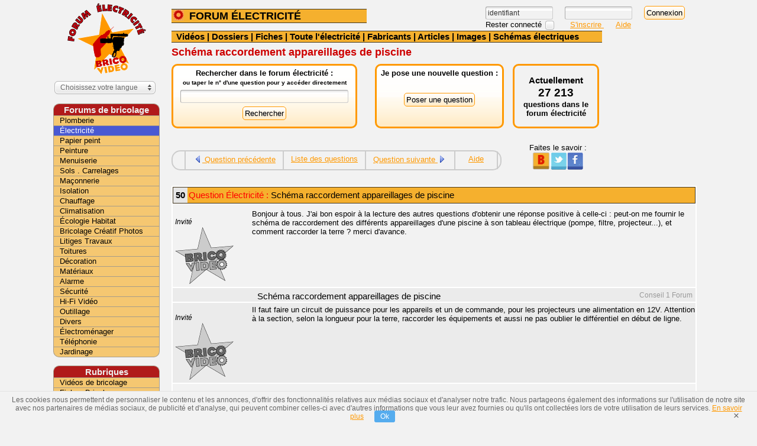

--- FILE ---
content_type: text/html; charset=UTF-8
request_url: http://www.forum-electricite.com/schema-electrique-raccordement-appareillages-piscine.html?question-electricite=raccordement%20PISCINE
body_size: 12514
content:
<!DOCTYPE html PUBLIC "-//W3C//DTD XHTML 1.0 Strict//EN" "http://www.w3.org/TR/xhtml1/DTD/xhtml1-strict.dtd">
<html xmlns="http://www.w3.org/1999/xhtml" xml:lang="fr" lang="fr">
<head>
	<title>schéma raccordement appareillages de piscine - Conseils Branchement électrique </title>
	<meta name="Description" lang="fr" content="fiches conseils installation appareillages de piscine" />
	<meta name="Keywords" lang="fr" content="schéma, raccordement, appareillages, piscine, bon, espoir, lecture, questions, obtenir, réponse, positive, fournir, différents, tableau, électrique, pompe, filtre, projecteur, comment, raccorder, terre, avance, réparer, conseil, forum" />
	<link rel="canonical" href="http://www.forum-electricite.com/schema-electrique-raccordement-appareillages-piscine.html" />
	<meta name="author" content="equipe de bricoleurs de bricovideo" />

	<meta http-equiv="Content-Type" CONTENT="text/html; charset=UTF-8">
	<meta http-equiv="title" CONTENT="schéma raccordement appareillages de piscine - Conseils Branchement électrique ">
	<meta http-equiv="Cache-Control" CONTENT="no-cache">
	<meta http-equiv="Pragma" CONTENT="no-cache">
	<meta http-equiv="Expires" CONTENT="0">
	<meta http-equiv="Content-Language" content="fr-FX">
	
	<meta name="DC.Creator" content="BRICOVIDEO">
	<meta name="DC.Publisher" content="http://www.bricovideo.com/">
	<meta name="DC.Rights" content="http://www.bricovideo.com/">
	<meta name="DC.Format" content="text/html">
	<meta name="DC.Date" content="2008-09-30">
	<meta name="DC.Language" scheme="RFC1766" content="fr">
	<meta name="identifier-url" content="http://www.bricovideo.com/">
	<meta name="copyright" content="© BRICOVIDEO - Tous droits réservés">
	<meta name="expires" content="never">
	<meta name="revisit-after" content="1 day">
	<meta name="rating" content="General">
	<meta name="distribution" content="Global">
	<meta name="audience" content="all">
	<meta name="category" content="FORUM">
	<meta name="category" content="Électricité">
	<meta name="DC.Subject" content="fiches conseils installation appareillages de piscine">
	
    <meta name="viewport" content="width=device-width, height=device-height, initial-scale=1, maximum-scale=1, user-scalable=0"/>
    
	<link rel="shortcut icon" href="http://www.forum-electricite.com/favicon.ico" />
	<script data-ad-client="ca-pub-5324847697847571" async src="https://pagead2.googlesyndication.com/pagead/js/adsbygoogle.js"></script>
	<link href="http://www.forum-electricite.com/css/style.css,uniform.default.css,colorbox4.css,responsive.css?202009160900" rel="stylesheet" type="text/css" />
			<script type="text/javascript">

		  var _gaq = _gaq || [];
		  _gaq.push(['_setAccount', 'UA-1764625-4']);
		  _gaq.push(['_trackPageview']);

		  (function() {
		    var ga = document.createElement('script'); ga.type = 'text/javascript'; ga.async = true;
		    ga.src = ('https:' == document.location.protocol ? 'https://ssl' : 'http://www') + '.google-analytics.com/ga.js';
		    var s = document.getElementsByTagName('script')[0]; s.parentNode.insertBefore(ga, s);
		  })();

		  window.google_analytics_uacct = "UA-1764625-4";
		</script>
		    <script src="http://www.forum-electricite.com/js/jquery-1.7.2.min.js,jquery.uniform.min.js,jquery.colorbox-min.js,jquery.cookie.js,cnil_cookie.js,responsive.js?202009151000" type="text/javascript"></script>
	<script type="text/javascript">
	//Message d'attente
	var imagewait = $('<img />').attr('src', '/images/attente.gif');		
	function attente_debut(){
		$('body').prepend('<div id="wait" style="position:absolute;width:30%;top:350px;left:38%;height:180px;text-align:center;font-weight:bold;background-color:white;opacity:0.8">Votre recherche est en cours de traitement.<br><br>Merci de patienter quelques instants...<br /><img src="/images/attente.gif" alt="..." /></div>');	}
	function attente_fin(){
		$('#wait').css('display','none');
	}
	$(document).ready(function () {
		$('.ajaxbox').colorbox({close: "fermer"});


	$(".ajax").colorbox({maxWidth:"95%", maxHeight:"95%",width:"75%",height:"90%",close: "fermer"});

	});
	</script>

	<script type="text/javascript" src="http://www.forum-electricite.com/js/brico-forum.js"></script>
</head>
<body>
<div class="background-menu-mobile"></div><div id="global">
	
<div id="entete"><a class="logo" href="http://www.bricovideo.com"><img src="/images/logo_electricite.png" width="40" border="0" alt="BRICOVIDEO LE BRICOLAGE EN VIDEOS"></a><br /><div id="hamb_gauche" data-target="navigation"></div></div>


<div id="centre">
		<div id="contenu">

				<h1 class="court" title="Questions réponses Électricité">FORUM ÉLECTRICITÉ</h1><form id="cxmnu" method="post" action="./connexion.html" onsubmit="return(jsCheckCxMnu());"><input class="smallinput" type="text" name="login" id="login" size="14" value="identifiant" onfocus="if(this.value=='identifiant'){ this.value='';}" /><input class="smallinput" type="password" name="pwd" size="14" /><input class="smallinput" type="submit" name="log" value="Connexion" /><span class="persist"><label for="persist" class="smallinput"> Rester connecté </label><input title="enregistrer les identifiants" class="smallinput" type="checkbox" id="persist" name="persist" value="1" title="connexion persistante" /></span><a class="link_insc smallinput" href="./creer-compte.html" title="Créer un compte">S'inscrire  <a class="link_aide smallinput ajax" href="./aide.html" title="Aide">Aide</a></form><form id="cxmnuauto" style="display:inline" method="post" action="./connexion.html" style="display:none"><input type="hidden" name="BRICO_persist" id="BRICO_persist" value="1" /></form><br class="spacer"	/>						
			<div id="topmenu"> &nbsp; <a href="http://www.bricovideo.com/installation_prises_electrique_securite.html" title="Videos ÉLECTRICITÉ bricolage">Vidéos</a> | <a href="http://www.bricovideo.com/habitat-installation-electrique.htm#dossiers_electricite" title="Dossiers, schémas et articles sur l'électricité">Dossiers</a> | <a href="http://bricolage.bricovideo.com/fiche_bricolage_electricite.html" title="Fiches techniques et conseils sur l'électricité">Fiches</a> | <a href="http://www.bricovideo.com/habitat-installation-electrique.htm" title="énergie électrique">Toute l'électricité</a> | <a href="http://www.bricovideo.com/norme_electricite_nf-c-15-100.htm" title="Liste des fabricants de matériel pour l'électricité">Fabricants</a> | <a href="http://www.forum-electricite.com/articles-liste.html" title="Participer échanger vos conseils de bricolage en électricité">Articles</a> | <a href="http://www.forum-electricite.com/images-electricite.html" title="Retrouvez notre librairie d'images sur l'électricité">Images</a> | <a href="http://www.schemas-electriques.com/" title="Schémas électriques pour l'habitat réaliser, rénover, installation électrique">Schémas électriques</a></div> <div class="content">
<h1 class="rg">Schéma raccordement appareillages de piscine</h1>

	<div id="troisblocs">

		<div id="recherche">
			<form action="http://www.forum-electricite.com" onsubmit="attente_debut()"><span class="hidden-mobile">
			Rechercher dans le forum électricité :
			<br /><nobr><span id="indicrech">ou taper le n° d'une question pour y accéder directement</span></nobr>
			<br /></span><input type="text" name="q" id="q" value="" />
			<input name="client" value="pub-5324847697847571" type="hidden">
			<input name="forid" value="1" type="hidden">
			<input name="channel" value="1423738773" type="hidden">
			<input name="ie" value="UTF-8" type="hidden">
			<input name="oe" value="UTF-8" type="hidden">
			<input name="flav" value="0000" type="hidden">
			<input name="sig" value="6HZuUGJ2Yc_AXXJy" type="hidden">
			<input name="cof" value="GALT:#008000;GL:1;DIV:#336699;VLC:663399;AH:center;BGC:F2F2F2;LBGC:336699;ALC:#3366CC;LC:3366CC;T:000000;GFNT:3366CC;GIMP:3366CC;FORID:11" type="hidden">
			<input name="hl" value="fr" type="hidden">
			<input name="theme" value="electricite" type="hidden">
			<input style="margin-top:6px" type="submit" value="Rechercher" />
			</form>
		</div>

		<div id="question">
			<form action="http://www.forum-electricite.com/nouvelle-question.php" method="post">
			<span class="askquestion">
			Je pose une nouvelle question :
			</span>
			<input style="margin-top:6px" type="submit" value="Poser une question" />
			</form>
		</div>

		<div id="stats">
			<span class="statsactually">Actuellement</span>
			<span class="statsnumber">27 213</span>
			<span class="statsaphrase">questions dans le</span>
			<span class="statsaphrase">forum électricité</span>
		</div>

	</div>

	<br class="spacer" />
	<div id="deuxblocs">
		<div id="liensquestions">
			<ul>
				<li><a href="/passage-des-fils-electriques-goulotte.html" title="Mélanger les fils électriques de sections différentes dans goulotte"><img class="ico" src="/images/ico/reverse_blue.png" alt=">" /><span> Question précédente</a></li>
				<li><a href="/problemes-bricolage-questions-reponses.html">Liste des questions</a></li>
				<li><a href="/brancher-cuisiniere-electrique-avec-dominos.htm" title="Brancher cuisinière électrique avec des dominos"><span> Question suivante </span><img class="ico" src="/images/ico/play_blue.png" alt=">" /></a></li>
				<li class="aide"><a class="ajax" href="/aide.html">Aide</a></li>
			</ul>
		</div>

		<div id="lienssociaux">
			Faites le savoir :<br />
				<a href="/social-brico.html" class="ajaxbox" title="Partager cette adresse"><span id="partage_brico"> </span></a><a href="/social-twitter.html" class="ajaxbox" title="Twitter cette page"><span id="partage_twitter"> </span></a><a href="/social-facebook.html" class="ajaxbox" title="Aimer cette page"><span id="partage_facebook"> </span></a>
		</div>
	</div>

	<br class="spacer" />
<div id="msginfo"></div><div class="post post_1 first"><a name="msg17335"></a><div id="titretopic"><span id="numtopic">50</span><h3><span id="texte_ques">Question Électricité :</span> Schéma raccordement appareillages de piscine</h3></div><div class="membre"> <br /><i>Invité</i><br /><img src="./images/avatars/bricoleur-anonyme.png" alt="invité" /></div><div class="corps">Bonjour à tous. J'ai bon espoir à la lecture des autres questions d'obtenir une réponse positive à celle-ci : peut-on me fournir le schéma de raccordement des différents appareillages d'une piscine à son tableau électrique (pompe, filtre, projecteur...), et comment raccorder la terre ? merci d'avance.<br /><div class="datepost"></div></div></div><div class="post post_0"><a name="msg17336"></a><span class="text_rep">Conseil 1 Forum</span><h3>Schéma raccordement appareillages de piscine</h3><div class="membre"> <br /><i>Invité</i><br /><img src="./images/avatars/bricoleur-anonyme.png" alt="invité" /></div><div class="corps">Il faut faire un circuit de puissance pour les appareils et un de commande, pour les projecteurs une alimentation en 12V. Attention à la section, selon la longueur pour la terre, raccorder les équipements et aussi ne pas oublier le différentiel en début de ligne.<br /><div class="datepost"></div></div></div><div class="post post_1" style="margin:10px 0"><div class="membre"></div><div class="corps"><div id="pbtop"><script async src="https://pagead2.googlesyndication.com/pagead/js/adsbygoogle.js?client=ca-pub-5324847697847571"
     crossorigin="anonymous"></script>
<!-- 728x90 haut de page PLUS BAS -->
<ins class="adsbygoogle"
     style="display:block"
     data-ad-client="ca-pub-5324847697847571"
     data-ad-slot="5350931135"
     data-ad-format="auto"></ins>
<script>
     (adsbygoogle = window.adsbygoogle || []).push({});
</script></div></div></div><div class="post post_1"><a name="msg18708"></a><span class="text_rep">Conseil 2 Forum</span><h3>Schéma raccordement appareillages de piscine</h3><div class="membre"> <br /><i>Invité</i><br /><img src="./images/avatars/bricoleur-anonyme.png" alt="invité" /></div><div class="corps">Et aussi respecter la puissance des lampes et les dimensions entre lampes. Pour la section, à étudier suivant les caractéristiques (longueur, largeur,  hauteur, l'endroit où a été implanté la piscine). A la prochaine, merci.<br /><div class="datepost"></div></div></div><div class="post post_0"><a name="msg19472"></a><span class="text_rep">Conseil 3 Forum</span><h3>Schéma raccordement appareillages de piscine</h3><div class="membre"> <br /><i>Invité</i><br /><img src="./images/avatars/bricoleur-anonyme.png" alt="invité" /></div><div class="corps"><TR><TD align="center"><table border="1" CELLPADDING=2 CELLSPACING=1 width="700" bgcolor="#f8f8f8"><tr><td align="left" class="bricolage-videos" colspan="2"><center><br />
<font color="#ff0000">Sécurité  installation  rénovation électrique</font></center><br />
Les informations présentes sur les pages de ce site sont exclusivement à vocation informative.<BR><br />
Leur but n'est pas de se substituer à l'intervention de professionnels, faites appel à eux si la difficulté des travaux vous semble dépasser vos compétences.<BR><br />
Pour éviter tout risque d'électrocution lors des interventions sur votre installation électrique, la première règle de sécurité à suivre est de couper impérativement le courant au disjoncteur général.<BR><br />
Après avoir coupé le courant au disjoncteur général, il est fortement conseillé, sous risque d'électrocution de vérifier l'absence de tension avec un appareil de mesure prévu à cet effet (Multimètre ou testeur de tension ou autre).<br />
<br><br />
Nous vous conseillons aussi d'effectuer une condamnation en retirant les fusibles ou en abaissant les leviers des mini-disjoncteurs de votre installation.<BR><br />
Si vous rénovez votre installation électrique il y a des normes obligatoires à respecter, nous vous conseillons de visiter la page sur la <a href="http://www.bricovideo.com/norme_electricite_nf-c-15-100.htm" class="blue12" title="http://www.bricovideo.com/norme_electricite_nf-c-15-100.htm">norme NF C 15-100</a>.<BR><br />
Toute intervention doit faire l'objet de beaucoup de précautions, et doit être parfaitement réalisée pour des raisons évidentes de sécurité (électrocution, court-circuits et risques d'incendie...), si vous n'avez pas les compétences requises, faites intervenir un électricien professionnel. <BR><br />
Avant l'achat de matériels pour votre installation électrique, vérifiez que ceux-ci sont conformes aux normes en vigueur.<BR><br />
L'électricité n'autorise pas le bricolage, nous vous conseillons la plus grande prudence, en cas de doute pensez à faire vérifier votre installation par un professionnel. Bricovideo n'assume en aucun cas la mauvaise utilisation des conseils donnés sur les pages de ce site.<br />
</td></tr></table></td></tr><tr><td height="12"></td></tr><br />
<br /><div class="datepost"></div></div></div><div class="post post_1"><a name="msg19888"></a><span class="text_rep">Conseil 4 Forum</span><h3>Schéma raccordement appareillages de piscine</h3><div class="membre"> <br /><i>Invité</i><br /><img src="./images/avatars/bricoleur-anonyme.png" alt="invité" /></div><div class="corps">  Le tableau d'alimentation électrique de la piscine ne doit pas être à moins de trois metres de celle-ci. <br /><div class="datepost"></div></div></div><div class="post post_0"><a name="msg20569"></a><span class="text_rep">Conseil 5 Forum</span><h3>Schéma raccordement appareillages de piscine</h3><div class="membre"> <br /><i>Invité</i><br /><img src="./images/avatars/bricoleur-anonyme.png" alt="invité" /></div><div class="corps">  Attention cependant à la section des fils des spots. La tension étant divisée pas 20 et la puissance identique à l'entrée comme à la sortie du transfo (en règle génèrale 300 W par spot) la seule variable est donc l'intensité. Prévoir un câble de minimum 6 carré, voir plus entre le transfo et le spot en fonction de la distance et du nombre de spots. <br /><div class="datepost"></div></div></div><div class="post post_1"><a name="msg21925"></a><span class="text_rep">Conseil 6 Forum</span><h3>Schéma raccordement appareillages de piscine</h3><div class="membre"> <br /><i>Invité</i><br /><img src="./images/avatars/bricoleur-anonyme.png" alt="invité" /></div><div class="corps"> Voir un professionnel pour cette question :<br />
1°/ suivant la longueur, la section de câble se détermine en fonction de la chute de tension de l'intensité, du mode de pose, et du type de câble.<br />
2°/ Faire attention au produit en fonction de ip et ik et de la norme NFC-1500. <br /><div class="datepost"></div></div></div><div class="post post_0"><a name="msg31950"></a><span class="text_rep">Conseil 7 Forum</span><h3>Schéma raccordement appareillages de piscine</h3><div class="membre"> <br /><i>Invité</i><br /><img src="./images/avatars/bricoleur-anonyme.png" alt="invité" /></div><div class="corps"> C'est trop "vague" si j'ose dire... Pour répondre correctement il faut :<br />
La tension d'alimentation de la pompe et sa puissance en Watts ou en Cv<br />
Le tableau existe t'il ou faut-il le créer ? Il veut une programmation ?<br />
Si il existe, scanner le plan ou en prendre une photo serait plus parlant.<br />
La ligne d'alimentation du tableau est-elle faite ou est elle à créer ?<br />
Si elle existe, est protégée correctement par une protection de surintensité et un un dispositif différentiel 30 mA absoluement obligatoire ? Nature du conducteur s'il vous plait (ou photo).<br />
Puissance du ou des projecteur(s) T. basse tension et puissance de son transformateur. Distance entre ce transfo et le ou les projecteurs (1 plan, svp).<br />
Distance entre le tableau et le transfo. Caractéristiques autres du transformateur, j'imagine que si il a été vendu pour cela, il s'agit d'une transfo dit de séparation. Pour les mises à la terre, en fonction, on voit après... Bye - <br /><div class="datepost"></div></div></div><div class="post post_1"><a name="msg33916"></a><span class="text_rep">Conseil 8 Forum</span><h3>Schéma raccordement appareillages de piscine</h3><div class="membre"> <br /><i>Invité</i><br /><img src="./images/avatars/bricoleur-anonyme.png" alt="invité" /></div><div class="corps">Hello j'ai 3 boutons poussoirs dans mon couloir. Un ne fonctionne plus. Jai déjà changé la lamelle laiton, pris un nouveau, mais le problème c'est que j'ai 2 fils noirs ensemble et 2 bleus ensemble, pas de fil terre ? Le nouveau poussoir n'est pas le même que le mien il avait 6 ans. Le nouveau a 2 trou pour rouge et encore 2 pour blanc. Pourriez-vous m'aider car je suis perdu. Merci.<br />
<font color="orange">Réponse de Bricovidéo : </font><br />
Bonjour,<br />
Un bouton poussoir a la même fonction qu'un interrupteur : En appuyant sur le bouton, la lamelle du bouton vient en contact avec les deux bornes et ferme le circuit. Apparemment, d'après votre description, la fermeture du circuit se fait entre un fil bleu et un fil noir. Le deuxième fil bleu et le deuxième fil noir vont à un autre bouton poussoir. Il faut donc que sur le poussoir que vous remplacez, les 2 fils bleus soient branchés ensemble sur la même borne. Idem pour les 2 noirs sur la deuxième borne.<br />
Cordialement, J-Pierre, modérateur du forum électricité.<br /><div class="datepost">30 septembre 2008 à 17:38</div></div></div><div class="ombre error_box">Pour poser une réponse, vous devez être identifié.
	<br />Si vous ne possédez pas de compte, créez-en un <a href="creer-compte.html">ICI</a>.</div>	<div id="deuxblocs">
		<div id="liensquestions">
			<ul>
				<li><a href="/passage-des-fils-electriques-goulotte.html" title="Mélanger les fils électriques de sections différentes dans goulotte"><img class="ico" src="/images/ico/reverse_blue.png" alt=">" /><span> Question précédente</a></li>
				<li><a href="/problemes-bricolage-questions-reponses.html">Liste des questions</a></li>
				<li><a href="/brancher-cuisiniere-electrique-avec-dominos.htm" title="Brancher cuisinière électrique avec des dominos"><span> Question suivante </span><img class="ico" src="/images/ico/play_blue.png" alt=">" /></a></li>
				<li class="aide"><a class="ajax" href="/aide.html">Aide</a></li>
			</ul>
		</div>

		<div id="lienssociaux">
			Faites le savoir :<br />
				<a href="/social-brico.html" class="ajaxbox" title="Partager cette adresse"><span id="partage_brico"> </span></a><a href="/social-twitter.html" class="ajaxbox" title="Twitter cette page"><span id="partage_twitter"> </span></a><a href="/social-facebook.html" class="ajaxbox" title="Aimer cette page"><span id="partage_facebook"> </span></a>
		</div>
	</div>

	<br class="spacer" />
<h1>Questions apparentées dans le forum Électricité</h1><ul class="resultats_recherche"><li>1. <a href="/schema-coffret-piscine.html" title="Question schéma coffret piscine">Question <span class="highlightword">schéma</span> coffret <span class="highlightword">piscine</span></a><br />
<dd><b>N°16699</b> : Bonjour,

Je souhaite installer un tableau pour <span class="highlightword">piscine</span> (avec pompe, éclairage etc.).
Globalement j'ai compris le branchement sauf quelques points, j'ai mis en pièce jointe le <span class="highlightword">schéma</span> général.
Tout est présent dans le...</dd></li><li>2. <a href="/tableau-electrique-piscine.html" title="Tableau électrique piscine avis schéma">Tableau électrique <span class="highlightword">piscine</span> avis <span class="highlightword">schéma</span></a><br />
<dd><b>N°20294</b> : Bonjour.

Qui pourrait me dire si mon <span class="highlightword">schéma</span> électrique est bon ou pas....

Mon objectif :
Lorsque l'horloge le demande ou que l'interrupteur est en position "on", la pompe <span class="highlightword">de</span> filtration, régulateur pH, et régulateur redox...</dd></li><li>3. <a href="/schema-branchement-horloge.html" title="Avis sur schéma branchement horloge réchauffeur pour piscine">Avis sur <span class="highlightword">schéma</span> branchement horloge réchauffeur pour <span class="highlightword">piscine</span></a><br />
<dd><b>N°12750</b> : Bonsoir à tous,

J'ai réalisé vite fait un <span class="highlightword">schéma</span> à ma façon pour réaliser un branchement d'une horloge <span class="highlightword">de</span> façon à alimenter un réchauffeur d'eau pour une <span class="highlightword">piscine</span>, pourriez-vous juste me dire s'il est correct ?
Merci...</dd></li><li>4. <a href="/validation-schema-electrique.html" title="Validation schéma électrique">Validation <span class="highlightword">schéma</span> électrique</a><br />
<dd><b>N°16676</b> : Bonjour

Grâce à ce forum et à d'autres j'ai dessiné mon <span class="highlightword">schéma</span> électrique mais j'ai vraiment besoin que vous m'apportiez votre aide pour vérifier si il y a des erreurs avant que je n'achète les composants.

Il s'agit...</dd></li><li>5. <a href="/cablage-tableau-electrique-surpresseur-piscine.html" title="Schéma câblage tableau électrique surpresseur piscine"><span class="highlightword">Schéma</span> câblage tableau électrique surpresseur <span class="highlightword">piscine</span></a><br />
<dd><b>N°15590</b> : Bonjour,

Le tableau électrique du surpresseur (pour Polaris) <span class="highlightword">de</span> ma <span class="highlightword">piscine</span> a grillé. 
En fait il y a un petit circuit imprimé,  et c'est lui qui a grillé.
Je voudrais simplement refaire les branchements avec des...</dd></li><li>6. <a href="/schema-electrique-horloge-robot-piscine.htm" title="cherche schéma électrique horloge de robot piscine">cherche <span class="highlightword">schéma</span> électrique horloge <span class="highlightword">de</span> robot <span class="highlightword">piscine</span></a><br />
<dd><b>N°168</b> : Je cherche un <span class="highlightword">schéma</span> <span class="highlightword">de</span> branchement électrique pour une horloge <span class="highlightword">de</span> robot nettoyeur <span class="highlightword">de</span> <span class="highlightword">piscine</span>. Comment raccorder cette horloge au coffret <span class="highlightword">de</span> la <span class="highlightword">piscine</span> ? Merci d'avance.</dd></li><li>7. <a href="/disjoncteur-differentiel-apres-disjoncteur-divisionnaire.html" title="Conformité disjoncteur différentiel après disjoncteur divisionnaire ">Conformité disjoncteur différentiel après disjoncteur divisionnaire </a><br />
<dd><b>N°25068</b> : Bonjour.

L’alimentation du local technique <span class="highlightword">piscine</span> est assurée par le tableau électrique général via un disjoncteur divisionnaire <span class="highlightword">de</span> 20A.
Peut-on/doit-on mettre dans le local un disjoncteur différentiel 30ma <span class="highlightword">de</span> type AC...</dd></li><li>8. <a href="/pompe-piscine-branchement-electrique.html" title="Raccordement électrique pompe de piscine"><span class="highlightword">Raccordement</span> électrique pompe <span class="highlightword">de</span> <span class="highlightword">piscine</span></a><br />
<dd><b>N°8754</b> : Bonjour !J'ai acheté récemment un moteur <span class="highlightword">de</span> pompe 0,5 cv pour la filtration <span class="highlightword">de</span> ma <span class="highlightword">piscine</span>. C'est (normalement) un moteur monophasé n'ayant que le 220V. à la maison. Or, au moment du <span class="highlightword">raccordement</span>, alors que je devais trouver un...</dd></li><li>9. <a href="/raccordement-rechauffeur-piscine.html" title="Raccordement électrique réchauffeur de piscine "><span class="highlightword">Raccordement</span> électrique réchauffeur <span class="highlightword">de</span> <span class="highlightword">piscine</span> </a><br />
<dd><b>N°19932</b> : Bonjour.

Je voudrais savoir s'il est possible <span class="highlightword">de</span> raccorder un réchauffeur <span class="highlightword">de</span> <span class="highlightword">piscine</span> PSA.
Avec pour indication : 380V-3-N-~  alors que mon local technique est alimenté en 240V.

Merci d'avance pour vos réponses et bonne...</dd></li><li>10. <a href="/raccordement-tableau-electrique-principal.html" title="Raccordement tableau électrique principal suite"><span class="highlightword">Raccordement</span> tableau électrique principal suite</a><br />
<dd><b>N°16990</b> : Bonjour,

Je rencontre des difficultés pour le <span class="highlightword">raccordement</span> <span class="highlightword">de</span> mon nouveau tableau principal (cf. discussion Refaire installation électrique tableau principal)

Je vous joins le <span class="highlightword">schéma</span> du tableau, tel qu'il a été validé...</dd></li></ul><center><a href="/?q=Schéma raccordement appareillages de piscine&client=pub-5324847697847571&forid=1&channel=1423738773&ie=UTF-8&oe=UTF-8&flav=0000&sig=6HZuUGJ2Yc_AXXJy&cof=GALT%3A%23008000%3BGL%3A1%3BDIV%3A%23336699%3BVLC%3A663399%3BAH%3Acenter%3BBGC%3AF2F2F2%3BLBGC%3A336699%3BALC%3A%233366CC%3BLC%3A3366CC%3BT%3A000000%3BGFNT%3A3366CC%3BGIMP%3A3366CC%3BFORID%3A11&hl=fr&theme=electricite" title="voir plus de résultats pour Schéma raccordement appareillages de piscine"> >>> Résultats suivants pour : Schéma raccordement appareillages de piscine >>> </a></center>		<br />
		<center><strong>Fiches techniques et Vidéos électricité :</strong></center>
		<div class="bloc">
		<table border="0" cellpadding="0" cellspacing="0" width="100%">
			<tr valign="middle">
				<td width="31%">
					<a style="float:left;padding-right:20px" href="http://electricite.bricovideo.com/multimetre/testeur_de_courant.html"><img src="2007d/multimetre.jpg" alt="UTILISATION D'UN MULTIMETRE" border="0" width="60"></a>
					<a class="noir" style="color:black" href="http://electricite.bricovideo.com/multimetre/testeur_de_courant.html" title="UTILISATION D'UN MULTIMETRE"><br />Utilisation d'un<br />multimètre</a><br /><br />
					<br /><a href="http://electricite.bricovideo.com/multimetre/testeur_de_courant.html">&gt;&gt; Consulter la fiche</a>
				</td>
				<td width="34%">
					<a style="float:left;padding-right:20px" href="http://www.bricovideo.com/informations_securite.html"><img src="2007d/accidents_de_bricolage.jpg" alt="SECURITE BRICOLAGE" border="0" width="70"></a>
					<br />Informations sécurité<br />Les Consignes à suivre.<br /><br />
					<br /><a href="http://www.bricovideo.com/informations_securite.html">&gt;&gt; Consulter la fiche</a>
				</td>
				<td width="35%">
					<a style="float:left;padding-right:20px" href="http://www.bricovideo.com/norme_electricite_nf-c-15-100.htm"><img src="2007d/norme-nf-c-15-100.jpg" alt="NORME NF-C-15-100" border="0" height="90" width="90"></a>
					<br />Normes Electriques<br />La NF C15-100.<br /><br />
					<br /><a href="http://www.bricovideo.com/norme_electricite_nf-c-15-100.htm">&gt;&gt; Consulter la liste</a>
				</td>
			</tr>
		</table>
		<br />
		<br />

		<table border="0" cellpadding="0" cellspacing="0" width="100%">
			<tr valign="middle">
				<td width="31%">
					<a style="float:left;padding-right:12px" href="http://electricite.bricovideo.com/ampoule-basse_consommation/forum-consommation-electrique-lampe_basse_consommation.html"><img src="2007d/ampoules-brico-1.gif" alt="FIN DES LAMPES A INCANDESCENCE" border="0" width="90"></a>
					<a class="noir" href="http://electricite.bricovideo.com/ampoule-basse_consommation/forum-consommation-electrique-lampe_basse_consommation.html" title="schéma va et vient">LA FIN DES <br />LAMPES A <br />INCANDESCENCE</a><br />
					<br /><a href="http://electricite.bricovideo.com/ampoule-basse_consommation/forum-consommation-electrique-lampe_basse_consommation.html">&gt;&gt; Consulter l'article</a>
				</td>
				<td width="34%">
					<a style="float:left;padding-right:8px" href="http://www.va-et-vient.com/"><img src="2007d/va_et_vient.gif" alt="SCHEMA ELECTRIQUE VA ET VIENT" border="0" width="120"></a>
					<a class="noir" href="http://www.va-et-vient.com/" title="schéma va et vient">LE VA ET VIENT<br /><br />FONCTIONNEMENT<br />ET CABLAGE</a>
					<br /><a href="http://www.va-et-vient.com/">&gt;&gt; Consulter la fiche</a>
				</td>
				<td width="35%">
					<a style="float:left;padding-right:8px" href="http://www.telerupteur.com/"><img src="2007d/telerupteur.jpg" alt="SCHEMA ELECTRIQUE TELERUPTEUR" border="0" width="120"></a>
					<a class="noir" href="http://www.telerupteur.com/" title="schéma électrique télérupteur">LE TELERUPTEUR<br /><br />FONCTIONNEMENT<br />ET CABLAGE</a>
					<br /><a href="http://www.telerupteur.com/">&gt;&gt; Consulter la fiche</a>
				</td>
			</tr>
		</table>
		</div>
			<script>
		$(document).ready(function(){
					$(".imgaleat").colorbox({maxWidth:"95%", maxHeight:"95%",
						current: "image {current} sur {total}",
						previous: "préc.",
						next: "suiv.",
						close: "fermer",
						rel:"imgaleat",
						transition:"elastic" //proposer fade
					});
		});
	</script>

	<div class="imgstitre">Images d'illustration du forum Électricité. Cliquez dessus pour les agrandir.</div><div class="imgsaleat"><a class="imgaleat" href="http://www.images-bricolage.com/electricite/prise-electrique-380.jpg" alt="prise electrique 380"><img src="http://www.images-bricolage.com/electricite/prise-electrique-380.jpg" alt="prise electrique 380" width="160" /></a><a class="imgaleat" href="http://www.images-bricolage.com/electricite/prise-electrique-plaque-a-induction.jpg" alt="prise electrique plaque a induction"><img src="http://www.images-bricolage.com/electricite/prise-electrique-plaque-a-induction.jpg" alt="prise electrique plaque a induction" width="160" /></a><a class="imgaleat" href="http://www.images-bricolage.com/electricite/armoire_electriques.jpg" alt="armoire electriques sch"><img src="http://www.images-bricolage.com/electricite/armoire_electriques.jpg" alt="armoire electriques sch" width="160" /></a><a class="imgaleat" href="http://www.images-bricolage.com/electricite/recharge-voiture-electrique.jpg" alt="recharge voiture electrique"><img src="http://www.images-bricolage.com/electricite/recharge-voiture-electrique.jpg" alt="recharge voiture electrique" width="160" /></a></div>	<div id="deuxblocs">
		<div id="liensquestions">
			<ul>
				<li><a href="/passage-des-fils-electriques-goulotte.html" title="Mélanger les fils électriques de sections différentes dans goulotte"><img class="ico" src="/images/ico/reverse_blue.png" alt=">" /><span> Question précédente</a></li>
				<li><a href="/problemes-bricolage-questions-reponses.html">Liste des questions</a></li>
				<li><a href="/brancher-cuisiniere-electrique-avec-dominos.htm" title="Brancher cuisinière électrique avec des dominos"><span> Question suivante </span><img class="ico" src="/images/ico/play_blue.png" alt=">" /></a></li>
				<li class="aide"><a class="ajax" href="/aide.html">Aide</a></li>
			</ul>
		</div>

		<div id="lienssociaux">
			Faites le savoir :<br />
				<a href="/social-brico.html" class="ajaxbox" title="Partager cette adresse"><span id="partage_brico"> </span></a><a href="/social-twitter.html" class="ajaxbox" title="Twitter cette page"><span id="partage_twitter"> </span></a><a href="/social-facebook.html" class="ajaxbox" title="Aimer cette page"><span id="partage_facebook"> </span></a>
		</div>
	</div>

	<br class="spacer" />
<hr /><br /><center><a class="link-brico" href="http://www.bricovideo.com/informatique-bricolage.htm"><img src="/images/ico/information.png" alt="information" /> Informations sur le forum Électricité</a> <a class="link-brico" href="http://bricovideo.bricoo.com/recherche_bricolage.htm" ><img src="/images/ico/information.png" alt="information" /> Informations sur le moteur du forum</a> <a  class="link-brico" href="/autorisation-informations-travaux-de-bricolage.htm">Mentions légales</a></center><br /><font color="#c0504d">Mentions légales :</font>Le contenu, textes, images, illustrations sonores, vidéos, photos, animations, logos et autres documents constituent ensemble une œuvre protégée par les lois en vigueur sur la propriété intellectuelle (article L.122-4).<br />Aucune exploitation commerciale ou non commerciale même partielle des données qui sont présentées sur ce site ne pourra être effectuée sans l'accord préalable et écrit de la SARL Bricovidéo.<br /><font color="#c0504d">Toute reproduction même partielle du contenu de ce site et de l'utilisation de la marque Bricovidéo sans autorisation sont interdites et donneront suite à des poursuites.</font><a href="/autorisation-informations-travaux-de-bricolage.htm"> &nbsp; >> Lire la suite</a></div><!--content--></div><!--contenu--><div id="footer"><center><script src="http://www.forum-electricite.com/2007d/favoris.js" type="text/javascript"></script>
<div class="bloc_footer">
<TABLE width="100%" border=0>
<TR><td height="6"></td></tr>
<TR>
<td width="20%" align="center"><a href="javascript:OpenPopup580x550('http://www.bricovideo.com/bannieres/croixrouge-premiers-secours.php')" onmouseover="change('boutoncr',bouton_cr1)" onmouseout="change('boutoncr',bouton_cr2)">

<img src="http://www.forum-electricite.com/2007d/croixrouge-premiers-secours-bricovideo.gif" alt="La Croix Rouge - premiers secours
6 gestes élémentaires à connaitre absolument" name="boutoncr" border="0" height="70" width="155">
</a></td>

<td width="10%"><a href="http://www.bricovideo.com/partenaires.html" onmouseover="change('boutonc',bouton_1c)" onmouseout="change('boutonc',bouton_0c)"><img src="http://www.forum-electricite.com/2007d/28.png" name="boutonc" border="0"></a></td>
<td width="10%"><a href="/ml/" onmouseover="change('boutond',bouton_1d)" onmouseout="change('boutond',bouton_0d)"><img src="http://www.forum-electricite.com/2007d/30.png" name="boutond" border="0"></a></td>
<td width="10%" ><a href="http://www.bricovideo.com/question_bricolage.html" onmouseover="change('boutone',bouton_1e)" onmouseout="change('boutone',bouton_0e)"><img src="http://www.forum-electricite.com/2007d/32.png" name="boutone" alt="Posez votre question de bricolage en cliquant ici" border="0"></a></td><TD width="10%">
<SCRIPT LANGUAGE="JavaScript" type="text/javascript">
<!--
addFav();
-->
</SCRIPT>
</TD>
<td width="10%"><a href="mailto:%62%72%69%63%6F%76%69%64%65%6F%40%77%61%6E%61%64%6F%6F%2E%66%72" onmouseover="change('boutong',bouton_1g)" onmouseout="change('boutong',bouton_0g)"><img src="http://www.forum-electricite.com/2007d/36.png" name="boutong" border="0"></a></td>
<TD width="10%"><A href="http://www.bricovideo.com/logo.html" onMouseOver="change('boutonf',bouton_1f)"
            onMouseOut="change('boutonf',bouton_0f)">
<img src="http://www.forum-electricite.com/2007d/34.png" BORDER=0 NAME="boutonf" alt="Proposition de site"></A></TD>


</TR>
</TABLE>
</div>
<a href="http://www.bricovideo.com/" style="margin-left:50px" title="BricoVidéo">&copy; Bricovidéo</a></center>
        </div>

		<div id="navigation">
            <div id="menu_gauche_close" class="mobile-only"><svg focusable="false" xmlns="http://www.w3.org/2000/svg" viewBox="0 0 24 24"><path id="mgclose" d="M19 6.41L17.59 5 12 10.59 6.41 5 5 6.41 10.59 12 5 17.59 6.41 19 12 13.41 17.59 19 19 17.59 13.41 12z"></path></svg></div>
			<a id="logo" href="http://www.bricovideo.com"><img src="/images/logo_electricite.png" width="135" border="0" alt="BRICOVIDEO LE BRICOLAGE EN VIDEOS"></a><span id="fake_lng"><select onclick="$('#fake_lng').hide();$('#google_traduction').show();setTimeout('uni()',100);"><option>Choisissez votre langue</select></span>				<div id="google_traduction" style="display:none;height: 27px; overflow: hidden;">
				<div id="google_translate_element_new" style="float: left;"></div>
				<script type="text/javascript">
					function googleTranslateElementInit() {
					  new google.translate.TranslateElement({
					    pageLanguage: 'fr',
					    gaTrack: true,
					    gaId: 'UA-XXX-1'
					  }, 'google_translate_element_new');
					}
				</script>
				<script type="text/javascript" src="//translate.google.com/translate_a/element.js?cb=googleTranslateElementInit"></script>
				</div>
				<span class="sep"></span>			
			
			
			<h3>Forums de bricolage</h3>
			<div class="menu_gauche" id="menu1">					
				<ul class="niv1">
						<li><a href="http://www.forum-plomberie.com" title="FORUM PLOMBERIE">Plomberie</a></li>
<li><a href="http://www.forum-electricite.com" class="actif" title="FORUM ÉLECTRICITÉ">Électricité</a></li>
<li><a href="http://www.forum-papier-peint.com" title="FORUM PAPIER PEINT">Papier peint</a></li>
<li><a href="http://www.forum-peintures.com" title="FORUM PEINTURE">Peinture</a></li>
<li><a href="http://www.forum-menuiserie.com" title="FORUM MENUISERIE">Menuiserie</a></li>
<li><a href="http://www.forum-carrelages.com" title="FORUM SOLS . CARRELAGES">Sols . Carrelages</a></li>
<li><a href="http://www.forum-maconnerie.com" title="FORUM MAÇONNERIE">Maçonnerie</a></li>
<li><a href="http://www.forum-isolation.com" title="FORUM ISOLATION">Isolation</a></li>
<li><a href="http://www.forum-chauffage.com" title="FORUM CHAUFFAGE">Chauffage</a></li>
<li><a href="http://www.forum-climatisation.com" title="FORUM CLIMATISATION">Climatisation</a></li>
<li><a href="http://www.forum-ecologie.com" title="FORUM ÉCOLOGIE HABITAT">Écologie Habitat</a></li>
<li><a href="http://www.forum-loisirs-creatifs.com" title="FORUM BRICOLAGE CRÉATIF PHOTOS">Bricolage Créatif Photos</a></li>
<li><a href="http://www.forum-litiges-travaux.com" title="FORUM LITIGES TRAVAUX">Litiges Travaux</a></li>
<li><a href="http://www.forum-toitures.com" title="FORUM TOITURES">Toitures</a></li>
<li><a href="http://www.forum-decoration.com" title="FORUM DÉCORATION">Décoration</a></li>
<li><a href="http://www.forum-materiaux.com" title="FORUM MATÉRIAUX">Matériaux</a></li>
<li><a href="http://www.forum-alarme.com" title="FORUM ALARME">Alarme</a></li>
<li><a href="http://www.forum-securites.com" title="FORUM SÉCURITÉ">Sécurité</a></li>
<li><a href="http://www.forum-hi-fi-video.com" title="FORUM HI-FI VIDÉO">Hi-Fi Vidéo</a></li>
<li><a href="http://www.forum-outillage.com" title="FORUM OUTILLAGE">Outillage</a></li>
<li><a href="http://www.forum-travaux-bricolage.com" title="FORUM DIVERS">Divers</a></li>
<li><a href="http://www.forum-electromenager.com" title="FORUM ÉLECTROMÉNAGER">Électroménager</a></li>
<li><a href="http://www.forum-telephonie.com" title="FORUM TÉLÉPHONIE">Téléphonie</a></li>
<li><a href="http://www.forum-jardin.com" title="FORUM JARDINAGE">Jardinage</a></li>
					</ul>
			</div><!--menu1-->

						
						<h3>Rubriques</h3>
			<div class="menu_gauche" id="menu2">
				<ul class="niv1">
					<li><a href="http://www.bricovideo.com/video_bricolage.html" title="VIDEOS GRATUITES DE BRICOLAGE">Vidéos de bricolage</a></li>
					<li><a href="http://bricolage.bricovideo.com/fiches_photos_bricolage-video-haut_debit.html" title="Fiches et schémas installation électrique">Fiches Bricolage</a></li>
					<li><a href="http://www.travaux-devis.com" title="Devis Travaux">Devis Travaux</a></li>
					<li><a href="http://www.bricovideo.com/actualites-bricolage-produits.htm" title="Nouveautés installation électrique">C'est Nouveau !</a></li>
					<li><a href="http://www.petites-annonces-bricolage.com/" title="Achat matériel toitures">Petites Annonces</a></li>
					<li><a href="http://www.bricovideo.com/dossiers-bricolage.htm" title="Conseils forum Électricité">Dossiers</a></li>
					<li><a href="http://www.bricovideo.com/installation-electrique-maison.htm" title="Schémas forum installation électrique">Schémas</a></li>
					<li><a href="http://www.bricovideo.com/materiel_bricolage.html" title="Sites et forums sur Électricité">Liens & Annuaires</a></li>
					<li><a href="http://www.bricovideo.com/informations-bricolage.htm" title="Salons fournitures matériel électrique">Salons & Evènements</a></li>
	   				<li><a href="http://www.bricovideo.com/bricoler-conseils-astuces.htm" title="Vidéos installation électrique">Reportages</a></li>
					<li><a href="http://www.bricovideo.com/plan_bricolage.html" title="plan de brico-video">Plan du site</a></li>
				</ul>
			</div><!--menu2-->
			
			<h3>&nbsp;</h3>			<div class="menu_gauche" id="menu3">
				<ul class="niv1">		
					<li><a href="/nouvelle-question.php" title="Poser une question dans le forum Électricité">Poser une question</a></li><li><a href="http://www.forum-bricoleurs.com" title="Votre avis sur le forum des bricoleurs">Votre avis</a></li>					<li><a href="http://www.bricovideo.com/reponse-bricolage-forum-conseils-videos-travaux-maison.htm" title="Edito Bricovideo">Editorial</a></li>
										<li><a href="http://www.bricolage-rss.com/" title="Flux RSS Bricolage">Flux RSS</a></li>
					<li><a href="http://www.bricovideo.com/chauffage/resultats_sondage.htm" title="Sondage consommation la toitures">Sondages</a></li>
					<li><a href="http://www.bricovideo.com/test-connexion.html" title="Tester votre connexion internet ADSL Cable Wifi">Test de connexion</a></li>
					<li><a href="http://www.bricovideo.com/Bricovideo-Videos-en-streaming-sur-le-bricolage.html" title="Charte d'utilisation du site Bricovideo.com">Charte du site</a></li>
					<li><a href="/ml/" title="Newsletter du site Bricovidéo.com">Newsletter</a></li>					<li><a href="http://www.bricovideo.com/partenaires.html" title="Partenaires du forum Électricité">Partenaires</a></li>
				</ul>
			</div><!--menu3-->
			
			<div id="sky" style="margin:auto;margin-top:20px;text-align:center"><script async src="https://pagead2.googlesyndication.com/pagead/js/adsbygoogle.js?client=ca-pub-5324847697847571"
     crossorigin="anonymous"></script>
<!-- 160x600 menu gauche bas -->
<ins class="adsbygoogle"
     style="display:block"
     data-ad-client="ca-pub-5324847697847571"
     data-ad-slot="3645343277"
     data-ad-format="auto"></ins>
<script>
     (adsbygoogle = window.adsbygoogle || []).push({});
</script><br /><br /><script async src="https://pagead2.googlesyndication.com/pagead/js/adsbygoogle.js?client=ca-pub-5324847697847571"
     crossorigin="anonymous"></script>
<!-- 160x600 menu gauche bas -->
<ins class="adsbygoogle"
     style="display:block"
     data-ad-client="ca-pub-5324847697847571"
     data-ad-slot="3645343277"
     data-ad-format="auto"></ins>
<script>
     (adsbygoogle = window.adsbygoogle || []).push({});
</script></div><span class="sep"></span>		</div><!--navigation-->
	
   </div>

	</div><!--footer-->
</div>


<script type="text/javascript">
	function uni(){
		$("select, input[type='text'], input[type='password'], input[type='checkbox'], input[type='radio'], input[type='file'].uni, select, textarea").uniform({disabledClass: 'nouni',fileBtnText:'Parcourir',fileDefaultText:'Aucun fichier sélectionné'});
	}
	uni();
</script>


</body>
</html>
     	


--- FILE ---
content_type: text/html; charset=utf-8
request_url: https://www.google.com/recaptcha/api2/aframe
body_size: 266
content:
<!DOCTYPE HTML><html><head><meta http-equiv="content-type" content="text/html; charset=UTF-8"></head><body><script nonce="bjrw76kpWawKyoSujACing">/** Anti-fraud and anti-abuse applications only. See google.com/recaptcha */ try{var clients={'sodar':'https://pagead2.googlesyndication.com/pagead/sodar?'};window.addEventListener("message",function(a){try{if(a.source===window.parent){var b=JSON.parse(a.data);var c=clients[b['id']];if(c){var d=document.createElement('img');d.src=c+b['params']+'&rc='+(localStorage.getItem("rc::a")?sessionStorage.getItem("rc::b"):"");window.document.body.appendChild(d);sessionStorage.setItem("rc::e",parseInt(sessionStorage.getItem("rc::e")||0)+1);localStorage.setItem("rc::h",'1768670104865');}}}catch(b){}});window.parent.postMessage("_grecaptcha_ready", "*");}catch(b){}</script></body></html>